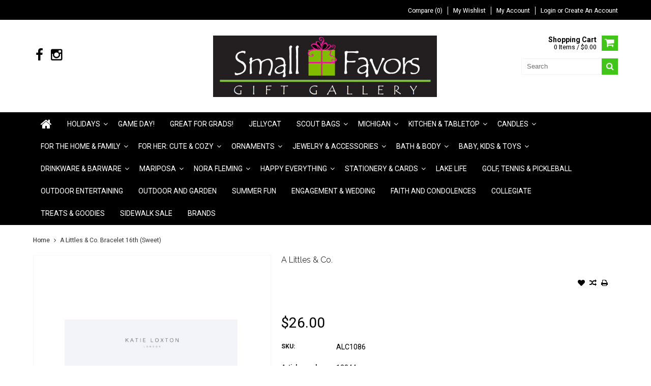

--- FILE ---
content_type: text/html;charset=utf-8
request_url: https://www.shopsmallfavors.com/bracelet-sweet-16th.html
body_size: 9943
content:
<!DOCTYPE html>
<html lang="en">
  <head>
    <meta charset="utf-8"/>
<!-- [START] 'blocks/head.rain' -->
<!--

  (c) 2008-2026 Lightspeed Netherlands B.V.
  http://www.lightspeedhq.com
  Generated: 21-01-2026 @ 20:28:29

-->
<link rel="canonical" href="https://www.shopsmallfavors.com/bracelet-sweet-16th.html"/>
<link rel="alternate" href="https://www.shopsmallfavors.com/index.rss" type="application/rss+xml" title="New products"/>
<meta name="robots" content="noodp,noydir"/>
<meta property="og:url" content="https://www.shopsmallfavors.com/bracelet-sweet-16th.html?source=facebook"/>
<meta property="og:site_name" content="Small Favors"/>
<meta property="og:title" content="A Littles &amp; Co. A Littles &amp; Co. Bracelet 16th (Sweet)"/>
<meta property="og:description" content="Small Favors is a small specialty gift store located at 17112 Kercheval Ave. in the Village, downtown Grosse Pointe, Michigan.  We are all about celebrating eve"/>
<meta property="og:image" content="https://cdn.shoplightspeed.com/shops/627019/files/20205927/a-littles-co-a-littles-co-bracelet-16th-sweet.jpg"/>
<script>
<!-- Meta Pixel Code -->
!function(f,b,e,v,n,t,s)
{if(f.fbq)return;n=f.fbq=function(){n.callMethod?
n.callMethod.apply(n,arguments):n.queue.push(arguments)};
if(!f._fbq)f._fbq=n;n.push=n;n.loaded=!0;n.version='2.0';
n.queue=[];t=b.createElement(e);t.async=!0;
t.src=v;s=b.getElementsByTagName(e)[0];
s.parentNode.insertBefore(t,s)}(window, document,'script',
'https://connect.facebook.net/en_US/fbevents.js');
fbq('init', '3562534197378270');
fbq('track', 'PageView');
<!-- End Meta Pixel Code -->
</script>
<!--[if lt IE 9]>
<script src="https://cdn.shoplightspeed.com/assets/html5shiv.js?2025-02-20"></script>
<![endif]-->
<!-- [END] 'blocks/head.rain' -->
    <title>A Littles &amp; Co. A Littles &amp; Co. Bracelet 16th (Sweet) - Small Favors</title>
    
    <meta name="description" content="Small Favors is a small specialty gift store located at 17112 Kercheval Ave. in the Village, downtown Grosse Pointe, Michigan.  We are all about celebrating eve" />
    <meta name="keywords" content="A, Littles, &amp;, Co., A, Littles, &amp;, Co., Bracelet, 16th, (Sweet), small favors, small, grosse pointe, gifts, celebrate, Scout, Mariposa, Mud Pie, Katie Loxton, Corkcicle, Michigan, baby, mom, hostess gifts, the Village,  Grosse Pointe, Michigan, Gift" />
    <meta http-equiv="X-UA-Compatible" content="IE=edge,chrome=1">
    <meta name="viewport" content="width=device-width, initial-scale=1, maximum-scale=1" /> 
    <meta name="apple-mobile-web-app-capable" content="yes">
    <meta name="apple-mobile-web-app-status-bar-style" content="black">
    
    
    <link rel="shortcut icon" href="https://cdn.shoplightspeed.com/shops/627019/themes/13795/v/187940/assets/favicon.ico?20210324082351" type="image/x-icon" />
    <link href='//fonts.googleapis.com/css?family=Roboto:400,300,500,600,700' rel='stylesheet' type='text/css'>
    <link href='//fonts.googleapis.com/css?family=Raleway:400,300,500,600,700' rel='stylesheet' type='text/css'>
    <link rel="shortcut icon" href="https://cdn.shoplightspeed.com/shops/627019/themes/13795/v/187940/assets/favicon.ico?20210324082351" type="image/x-icon" /> 
    <link rel="stylesheet" href="https://cdn.shoplightspeed.com/shops/627019/themes/13795/assets/bootstrap.css?20240321160407" />
    <link rel="stylesheet" href="https://cdn.shoplightspeed.com/shops/627019/themes/13795/assets/font-awesome-min.css?20240321160407" />
    
    <link rel="stylesheet" href="https://cdn.shoplightspeed.com/assets/gui-2-0.css?2025-02-20" />
    <link rel="stylesheet" href="https://cdn.shoplightspeed.com/assets/gui-responsive-2-0.css?2025-02-20" />   
    
    
    <link rel="stylesheet" href="https://cdn.shoplightspeed.com/shops/627019/themes/13795/assets/style.css?20240321160407" />
    <link rel="stylesheet" href="https://cdn.shoplightspeed.com/shops/627019/themes/13795/assets/media.css?20240321160407" />
    <link rel="stylesheet" href="https://cdn.shoplightspeed.com/shops/627019/themes/13795/assets/settings.css?20240321160407" />  
    <link rel="stylesheet" href="https://cdn.shoplightspeed.com/shops/627019/themes/13795/assets/custom.css?20240321160407" />    
    <script src="https://cdn.shoplightspeed.com/assets/jquery-1-9-1.js?2025-02-20"></script>
    <script src="https://cdn.shoplightspeed.com/assets/jquery-ui-1-10-1.js?2025-02-20"></script>
    <script src="//cdnjs.cloudflare.com/ajax/libs/jqueryui-touch-punch/0.2.3/jquery.ui.touch-punch.min.js"></script>
    
    
    
    <script type="text/javascript" src="https://cdn.shoplightspeed.com/shops/627019/themes/13795/assets/jcarousel.js?20240321160407"></script>
    <script type="text/javascript" src="https://cdn.shoplightspeed.com/shops/627019/themes/13795/assets/plugins.js?20240321160407"></script>
    <script type="text/javascript" src="https://cdn.shoplightspeed.com/shops/627019/themes/13795/assets/plugins-2.js?20240321160407"></script>
    <script type="text/javascript" src="https://cdn.shoplightspeed.com/assets/gui.js?2025-02-20"></script>
    <script type="text/javascript" src="https://cdn.shoplightspeed.com/assets/gui-responsive-2-0.js?2025-02-20"></script>
    
    
    
        
    <!--[if lt IE 9]>
    <link rel="stylesheet" href="https://cdn.shoplightspeed.com/shops/627019/themes/13795/assets/style-ie.css?20240321160407" />
    <![endif]-->
      </head>
  <body class="">  
    

    
    
<script type="text/javascript">
    var moremenu = "More";//More Menu in navigation to trnaslate word "More"
    var catpages = ""; //Total pages of prodducts
    var catcurrentpage = ""; //Current category page in pagination
    var sticky = "0"; //Control sticky
  </script>
  

  
<header class="headerMain headerStyle1">
  <script>var searchURL = 'https://www.shopsmallfavors.com/search/'; </script>
      <div class="topnav">
        <div class="container">
                    <div class="right rightlinks clearfix">
            <ul class="clearfix">
              <li><a href="https://www.shopsmallfavors.com/compare/" title="Compare">Compare (0)</a></li>
              <li><a href="https://www.shopsmallfavors.com/account/wishlist/" title="My wishlist">My wishlist</a></li>
              <li>
                <a href="https://www.shopsmallfavors.com/account/" class="my-account">
                  My account
                </a>
             </li>             
                 
              <li class="last">         
                <a href="https://www.shopsmallfavors.com/account/login/" title="My account">
                  Login
                </a> 
                                or 
                <a href="https://www.shopsmallfavors.com/account/register/" title="My account">
                  Create an account
                </a>
                                </li>
                              
            </ul>         
          </div>
          
          <div class="social-media-wrap-mobile">
                         <div class="social-media-follow">
              <a href="https://www.facebook.com/Small-Favors" class="social-icon facebook" target="_blank" title="Facebook Small Favors"><i class="fa fa-facebook"></i></a>                                                                                    <a href="https://www.instagram.com/smallfavorsgp" class="social-icon instagram" target="_blank" title="Instagram Small Favors"><i class="fa fa-instagram"></i></a>                                  
            </div>
                      </div>
          
        </div>
      </div>
  <div class="topBarIcon"><a href="javascript:void(0)"><i class="fa fa-angle-double-down"></i></a></div>
  <div class="headerPanel">
      <div class="logoWrap container">
        <div class="align row clearfix">
          
                    
          <div class="col-sm-3 social-media-follow-Wrap"> 
                         <div class="social-media-follow">
              <a href="https://www.facebook.com/Small-Favors" class="social-icon facebook" target="_blank" title="Facebook Small Favors"><i class="fa fa-facebook"></i></a>                                                                                    <a href="https://www.instagram.com/smallfavorsgp" class="social-icon instagram" target="_blank" title="Instagram Small Favors"><i class="fa fa-instagram"></i></a>                                  
            </div>
                      
          </div>
          
          
          <div class="col-sm-6 text-center">          
          <div class="vertical logo logo-center">
            <a href="https://www.shopsmallfavors.com/" title="Small Favors">
                            <div class="logoImage">
              <img src="https://cdn.shoplightspeed.com/shops/627019/themes/13795/assets/logo.png?20221028170656" alt="Small Favors" />
              </div>
                          </a>
          </div>
        </div>
          
          
          
        <div class="col-sm-3 text-right">          
          <div class="searchWrap clearfix">
            <div class="burger">
              <img src="https://cdn.shoplightspeed.com/shops/627019/themes/13795/assets/hamburger.png?20240321160407"  alt="Menu">
            </div>
            
            <a class="compareMobile" href="https://www.shopsmallfavors.com/compare/" title="Compare"><i aria-hidden="true" class="fa fa-random"></i> <span>0</span></a>
            
            <a href="https://www.shopsmallfavors.com/cart/" title="Cart" class="cart"> 
              <div class="cartLink">
                <span>Shopping cart</span>
                 0  Items  / $0.00
              </div>              
              <span class="cartIcon fa fa-shopping-cart"></span>
            </a>
            
            <div class="headersearch">
            <form action="https://www.shopsmallfavors.com/search/" method="get" id="formSearch" class="searchForm">
              <input type="text" name="q" autocomplete="off"  value="" placeholder="Search"/>
              <span onclick="$('#formSearch').submit();" title="Search" class="searchIcon fa fa-search"></span>
            </form>
            <div class="autocomplete" style="display:none;">
              <div class="products">
              </div>
              <div class="more"><a href="">View all results <span></span></a></div>
            </div>
          </div>
            
            
          </div>
        </div>
          
        </div>
      </div>
  <div class="mainMenuWrap">
  <div class="mainMenu">
    <div class="container">
<nav class="nonbounce desktop vertical">            
  <ul class="clearfix">
                           <li class="item home ">
                <a title="Home" class="itemLink" href="https://www.shopsmallfavors.com/"><i class="fa fa-home"></i></a>
              </li>
                      
    
    
                            <li class="item sub">
                <a class="itemLink" href="https://www.shopsmallfavors.com/holidays/" title="Holidays">Holidays</a>
                                <span class="downArrow fa fa-angle-down"></span>
                <span class="glyphicon glyphicon-play"></span>
                <ul class="subnav">
                                    <li class="subitem sub ">
                    <a class="subitemLink" href="https://www.shopsmallfavors.com/holidays/christmas/" title="Christmas">Christmas</a>
                                      </li>
                                    <li class="subitem sub ">
                    <a class="subitemLink" href="https://www.shopsmallfavors.com/holidays/valentines-day/" title="Valentine&#039;s Day">Valentine&#039;s Day</a>
                                      </li>
                                    <li class="subitem sub ">
                    <a class="subitemLink" href="https://www.shopsmallfavors.com/holidays/easter/" title="Easter">Easter</a>
                                      </li>
                                    <li class="subitem sub ">
                    <a class="subitemLink" href="https://www.shopsmallfavors.com/holidays/mothers-day/" title="Mother&#039;s Day ">Mother&#039;s Day </a>
                                      </li>
                                    <li class="subitem sub ">
                    <a class="subitemLink" href="https://www.shopsmallfavors.com/holidays/fathers-day/" title="Father&#039;s Day ">Father&#039;s Day </a>
                                      </li>
                                    <li class="subitem sub ">
                    <a class="subitemLink" href="https://www.shopsmallfavors.com/holidays/4th-of-july/" title="4th of July">4th of July</a>
                                      </li>
                                    <li class="subitem sub ">
                    <a class="subitemLink" href="https://www.shopsmallfavors.com/holidays/fall-halloween/" title="Fall &amp; Halloween">Fall &amp; Halloween</a>
                                      </li>
                                    <li class="subitem sub ">
                    <a class="subitemLink" href="https://www.shopsmallfavors.com/holidays/thanksgiving/" title="Thanksgiving">Thanksgiving</a>
                                      </li>
                                  </ul>
                              </li>
                            <li class="item">
                <a class="itemLink" href="https://www.shopsmallfavors.com/game-day/" title="Game Day!">Game Day!</a>
                              </li>
                            <li class="item">
                <a class="itemLink" href="https://www.shopsmallfavors.com/great-for-grads/" title="Great for Grads!">Great for Grads!</a>
                              </li>
                            <li class="item">
                <a class="itemLink" href="https://www.shopsmallfavors.com/jellycat/" title="Jellycat">Jellycat</a>
                              </li>
                            <li class="item sub">
                <a class="itemLink" href="https://www.shopsmallfavors.com/scout-bags/" title="Scout Bags">Scout Bags</a>
                                <span class="downArrow fa fa-angle-down"></span>
                <span class="glyphicon glyphicon-play"></span>
                <ul class="subnav">
                                    <li class="subitem sub ">
                    <a class="subitemLink" href="https://www.shopsmallfavors.com/scout-bags/totes/" title="Totes">Totes</a>
                                      </li>
                                    <li class="subitem sub ">
                    <a class="subitemLink" href="https://www.shopsmallfavors.com/scout-bags/insulated-bags-coolers/" title="Insulated Bags/Coolers">Insulated Bags/Coolers</a>
                                      </li>
                                    <li class="subitem sub ">
                    <a class="subitemLink" href="https://www.shopsmallfavors.com/scout-bags/accessories-cosmetic-bags/" title="Accessories/Cosmetic Bags">Accessories/Cosmetic Bags</a>
                                      </li>
                                    <li class="subitem sub ">
                    <a class="subitemLink" href="https://www.shopsmallfavors.com/scout-bags/gift-bags/" title="Gift Bags">Gift Bags</a>
                                      </li>
                                    <li class="subitem sub ">
                    <a class="subitemLink" href="https://www.shopsmallfavors.com/scout-bags/shoulder-bags/" title="Shoulder Bags">Shoulder Bags</a>
                                      </li>
                                    <li class="subitem sub ">
                    <a class="subitemLink" href="https://www.shopsmallfavors.com/scout-bags/storage/" title="Storage">Storage</a>
                                      </li>
                                    <li class="subitem sub ">
                    <a class="subitemLink" href="https://www.shopsmallfavors.com/scout-bags/backpacks-back-to-school/" title="Backpacks/Back to School">Backpacks/Back to School</a>
                                      </li>
                                    <li class="subitem sub ">
                    <a class="subitemLink" href="https://www.shopsmallfavors.com/scout-bags/scout-baby/" title="Scout Baby">Scout Baby</a>
                                      </li>
                                  </ul>
                              </li>
                            <li class="item sub">
                <a class="itemLink" href="https://www.shopsmallfavors.com/michigan/" title="Michigan">Michigan</a>
                                <span class="downArrow fa fa-angle-down"></span>
                <span class="glyphicon glyphicon-play"></span>
                <ul class="subnav">
                                    <li class="subitem sub ">
                    <a class="subitemLink" href="https://www.shopsmallfavors.com/michigan/michigan-gifts/" title="Michigan Gifts">Michigan Gifts</a>
                                      </li>
                                    <li class="subitem sub ">
                    <a class="subitemLink" href="https://www.shopsmallfavors.com/michigan/michigan-made-snacks-sweets/" title="Michigan Made Snacks &amp; Sweets">Michigan Made Snacks &amp; Sweets</a>
                                      </li>
                                  </ul>
                              </li>
                            <li class="item sub">
                <a class="itemLink" href="https://www.shopsmallfavors.com/kitchen-tabletop/" title="Kitchen &amp; Tabletop">Kitchen &amp; Tabletop</a>
                                <span class="downArrow fa fa-angle-down"></span>
                <span class="glyphicon glyphicon-play"></span>
                <ul class="subnav">
                                    <li class="subitem sub ">
                    <a class="subitemLink" href="https://www.shopsmallfavors.com/kitchen-tabletop/entertaining-serveware/" title="Entertaining/Serveware">Entertaining/Serveware</a>
                                      </li>
                                    <li class="subitem sub ">
                    <a class="subitemLink" href="https://www.shopsmallfavors.com/kitchen-tabletop/cocktail-napkins-guest-towels/" title="Cocktail Napkins/Guest Towels">Cocktail Napkins/Guest Towels</a>
                                      </li>
                                    <li class="subitem sub ">
                    <a class="subitemLink" href="https://www.shopsmallfavors.com/kitchen-tabletop/mugs/" title="Mugs">Mugs</a>
                                      </li>
                                    <li class="subitem sub ">
                    <a class="subitemLink" href="https://www.shopsmallfavors.com/kitchen-tabletop/wildwood-landing-kitchen-towels/" title="Wildwood Landing Kitchen Towels">Wildwood Landing Kitchen Towels</a>
                                      </li>
                                  </ul>
                              </li>
                            <li class="item sub">
                <a class="itemLink" href="https://www.shopsmallfavors.com/candles/" title="Candles">Candles</a>
                                <span class="downArrow fa fa-angle-down"></span>
                <span class="glyphicon glyphicon-play"></span>
                <ul class="subnav">
                                    <li class="subitem sub ">
                    <a class="subitemLink" href="https://www.shopsmallfavors.com/candles/citronella-candles/" title="Citronella Candles">Citronella Candles</a>
                                      </li>
                                    <li class="subitem sub ">
                    <a class="subitemLink" href="https://www.shopsmallfavors.com/candles/ella-b-candles/" title="Ella B Candles">Ella B Candles</a>
                                      </li>
                                    <li class="subitem sub ">
                    <a class="subitemLink" href="https://www.shopsmallfavors.com/candles/linneas-lights/" title="Linneas Lights">Linneas Lights</a>
                                      </li>
                                  </ul>
                              </li>
                            <li class="item sub">
                <a class="itemLink" href="https://www.shopsmallfavors.com/for-the-home-family/" title="For the Home &amp; Family">For the Home &amp; Family</a>
                                <span class="downArrow fa fa-angle-down"></span>
                <span class="glyphicon glyphicon-play"></span>
                <ul class="subnav">
                                    <li class="subitem sub ">
                    <a class="subitemLink" href="https://www.shopsmallfavors.com/for-the-home-family/frames/" title="Frames">Frames</a>
                                      </li>
                                    <li class="subitem sub ">
                    <a class="subitemLink" href="https://www.shopsmallfavors.com/for-the-home-family/blankets/" title="Blankets">Blankets</a>
                                      </li>
                                    <li class="subitem sub ">
                    <a class="subitemLink" href="https://www.shopsmallfavors.com/for-the-home-family/box-signs/" title="Box Signs">Box Signs</a>
                                      </li>
                                    <li class="subitem sub ">
                    <a class="subitemLink" href="https://www.shopsmallfavors.com/for-the-home-family/pillows/" title="Pillows">Pillows</a>
                                      </li>
                                    <li class="subitem sub ">
                    <a class="subitemLink" href="https://www.shopsmallfavors.com/for-the-home-family/door-decor/" title="Door Decor">Door Decor</a>
                                      </li>
                                    <li class="subitem sub ">
                    <a class="subitemLink" href="https://www.shopsmallfavors.com/for-the-home-family/family-gifts-and-games/" title="Family Gifts and Games">Family Gifts and Games</a>
                                      </li>
                                    <li class="subitem sub ">
                    <a class="subitemLink" href="https://www.shopsmallfavors.com/for-the-home-family/vases/" title="Vases">Vases</a>
                                      </li>
                                  </ul>
                              </li>
                            <li class="item sub">
                <a class="itemLink" href="https://www.shopsmallfavors.com/for-her-cute-cozy/" title="For Her: Cute &amp;  Cozy">For Her: Cute &amp;  Cozy</a>
                                <span class="downArrow fa fa-angle-down"></span>
                <span class="glyphicon glyphicon-play"></span>
                <ul class="subnav">
                                    <li class="subitem sub ">
                    <a class="subitemLink" href="https://www.shopsmallfavors.com/for-her-cute-cozy/barefoot-dreams/" title="Barefoot Dreams">Barefoot Dreams</a>
                                      </li>
                                    <li class="subitem sub ">
                    <a class="subitemLink" href="https://www.shopsmallfavors.com/for-her-cute-cozy/giving-collection-by-demdaco/" title="Giving Collection by Demdaco">Giving Collection by Demdaco</a>
                                      </li>
                                    <li class="subitem sub ">
                    <a class="subitemLink" href="https://www.shopsmallfavors.com/for-her-cute-cozy/katie-loxton/" title="Katie Loxton">Katie Loxton</a>
                                      </li>
                                    <li class="subitem sub ">
                    <a class="subitemLink" href="https://www.shopsmallfavors.com/for-her-cute-cozy/nordic-beach-cozy-wraps/" title="Nordic Beach Cozy Wraps">Nordic Beach Cozy Wraps</a>
                                      </li>
                                    <li class="subitem sub ">
                    <a class="subitemLink" href="https://www.shopsmallfavors.com/for-her-cute-cozy/env-reusable-bags/" title="EnV Reusable Bags">EnV Reusable Bags</a>
                                      </li>
                                    <li class="subitem sub ">
                    <a class="subitemLink" href="https://www.shopsmallfavors.com/for-her-cute-cozy/the-darling-effect/" title="The Darling Effect">The Darling Effect</a>
                                      </li>
                                  </ul>
                              </li>
                            <li class="item sub">
                <a class="itemLink" href="https://www.shopsmallfavors.com/ornaments/" title="Ornaments">Ornaments</a>
                                <span class="downArrow fa fa-angle-down"></span>
                <span class="glyphicon glyphicon-play"></span>
                <ul class="subnav">
                                    <li class="subitem sub ">
                    <a class="subitemLink" href="https://www.shopsmallfavors.com/ornaments/old-world-christmas/" title="Old World Christmas">Old World Christmas</a>
                                      </li>
                                    <li class="subitem sub ">
                    <a class="subitemLink" href="https://www.shopsmallfavors.com/ornaments/coton-colors-ornaments/" title="Coton Colors Ornaments">Coton Colors Ornaments</a>
                                      </li>
                                    <li class="subitem sub ">
                    <a class="subitemLink" href="https://www.shopsmallfavors.com/ornaments/cody-foster/" title="Cody Foster">Cody Foster</a>
                                      </li>
                                  </ul>
                              </li>
                            <li class="item sub">
                <a class="itemLink" href="https://www.shopsmallfavors.com/jewelry-accessories/" title="Jewelry &amp; Accessories">Jewelry &amp; Accessories</a>
                                <span class="downArrow fa fa-angle-down"></span>
                <span class="glyphicon glyphicon-play"></span>
                <ul class="subnav">
                                    <li class="subitem sub ">
                    <a class="subitemLink" href="https://www.shopsmallfavors.com/jewelry-accessories/katie-loxton-jewelry/" title="Katie Loxton Jewelry">Katie Loxton Jewelry</a>
                                      </li>
                                    <li class="subitem sub ">
                    <a class="subitemLink" href="https://www.shopsmallfavors.com/jewelry-accessories/little-girl-jewelry/" title="Little Girl Jewelry">Little Girl Jewelry</a>
                                      </li>
                                    <li class="subitem sub ">
                    <a class="subitemLink" href="https://www.shopsmallfavors.com/jewelry-accessories/mantraband/" title="MantraBand">MantraBand</a>
                                      </li>
                                    <li class="subitem sub ">
                    <a class="subitemLink" href="https://www.shopsmallfavors.com/jewelry-accessories/my-saint-my-hero/" title="My Saint My Hero">My Saint My Hero</a>
                                      </li>
                                    <li class="subitem sub ">
                    <a class="subitemLink" href="https://www.shopsmallfavors.com/jewelry-accessories/blue-q-socks/" title="Blue Q Socks">Blue Q Socks</a>
                                      </li>
                                    <li class="subitem sub ">
                    <a class="subitemLink" href="https://www.shopsmallfavors.com/jewelry-accessories/teleties/" title="Teleties">Teleties</a>
                                      </li>
                                    <li class="subitem sub ">
                    <a class="subitemLink" href="https://www.shopsmallfavors.com/jewelry-accessories/accessories/" title="Accessories">Accessories</a>
                                      </li>
                                    <li class="subitem sub ">
                    <a class="subitemLink" href="https://www.shopsmallfavors.com/jewelry-accessories/sunglasses/" title="Sunglasses">Sunglasses</a>
                                      </li>
                                    <li class="subitem sub ">
                    <a class="subitemLink" href="https://www.shopsmallfavors.com/jewelry-accessories/keychains-keyrings/" title="Keychains/Keyrings">Keychains/Keyrings</a>
                                      </li>
                                  </ul>
                              </li>
                            <li class="item sub">
                <a class="itemLink" href="https://www.shopsmallfavors.com/bath-body/" title="Bath &amp; Body">Bath &amp; Body</a>
                                <span class="downArrow fa fa-angle-down"></span>
                <span class="glyphicon glyphicon-play"></span>
                <ul class="subnav">
                                    <li class="subitem sub ">
                    <a class="subitemLink" href="https://www.shopsmallfavors.com/bath-body/barr-co/" title="Barr-Co">Barr-Co</a>
                                      </li>
                                    <li class="subitem sub ">
                    <a class="subitemLink" href="https://www.shopsmallfavors.com/bath-body/mangicotti/" title="Mangicotti">Mangicotti</a>
                                      </li>
                                    <li class="subitem sub ">
                    <a class="subitemLink" href="https://www.shopsmallfavors.com/bath-body/musee-bath/" title="Musee Bath ">Musee Bath </a>
                                      </li>
                                    <li class="subitem sub ">
                    <a class="subitemLink" href="https://www.shopsmallfavors.com/bath-body/spongelle/" title="Spongelle">Spongelle</a>
                                      </li>
                                    <li class="subitem sub ">
                    <a class="subitemLink" href="https://www.shopsmallfavors.com/bath-body/patchology/" title="Patchology">Patchology</a>
                                      </li>
                                  </ul>
                              </li>
                            <li class="item sub">
                <a class="itemLink" href="https://www.shopsmallfavors.com/baby-kids-toys/" title="Baby, Kids &amp; Toys">Baby, Kids &amp; Toys</a>
                                <span class="downArrow fa fa-angle-down"></span>
                <span class="glyphicon glyphicon-play"></span>
                <ul class="subnav">
                                    <li class="subitem sub ">
                    <a class="subitemLink" href="https://www.shopsmallfavors.com/baby-kids-toys/games/" title="Games">Games</a>
                                      </li>
                                    <li class="subitem sub ">
                    <a class="subitemLink" href="https://www.shopsmallfavors.com/baby-kids-toys/baby/" title="Baby">Baby</a>
                                      </li>
                                    <li class="subitem sub ">
                    <a class="subitemLink" href="https://www.shopsmallfavors.com/baby-kids-toys/crafts-craft-kits/" title="Crafts/Craft Kits">Crafts/Craft Kits</a>
                                      </li>
                                    <li class="subitem sub ">
                    <a class="subitemLink" href="https://www.shopsmallfavors.com/baby-kids-toys/toys/" title="Toys">Toys</a>
                                      </li>
                                    <li class="subitem sub ">
                    <a class="subitemLink" href="https://www.shopsmallfavors.com/baby-kids-toys/puzzles/" title="Puzzles">Puzzles</a>
                                      </li>
                                    <li class="subitem sub ">
                    <a class="subitemLink" href="https://www.shopsmallfavors.com/baby-kids-toys/books/" title="Books">Books</a>
                                      </li>
                                  </ul>
                              </li>
                            <li class="item sub">
                <a class="itemLink" href="https://www.shopsmallfavors.com/drinkware-barware/" title="Drinkware &amp; Barware">Drinkware &amp; Barware</a>
                                <span class="downArrow fa fa-angle-down"></span>
                <span class="glyphicon glyphicon-play"></span>
                <ul class="subnav">
                                    <li class="subitem sub ">
                    <a class="subitemLink" href="https://www.shopsmallfavors.com/drinkware-barware/corkcicle/" title="Corkcicle">Corkcicle</a>
                                        <span class="rightArrow fa fa-angle-right"></span>
                    <ul class="subnav">
                                            <li class="subitem ">
                        <a class="subitemLink" href="https://www.shopsmallfavors.com/drinkware-barware/corkcicle/tumblers/" title="Tumblers">Tumblers</a>
                      </li>
                                            <li class="subitem ">
                        <a class="subitemLink" href="https://www.shopsmallfavors.com/drinkware-barware/corkcicle/canteens/" title="Canteens">Canteens</a>
                      </li>
                                            <li class="subitem ">
                        <a class="subitemLink" href="https://www.shopsmallfavors.com/drinkware-barware/corkcicle/stemless/" title="Stemless">Stemless</a>
                      </li>
                                            <li class="subitem ">
                        <a class="subitemLink" href="https://www.shopsmallfavors.com/drinkware-barware/corkcicle/mugs/" title="Mugs">Mugs</a>
                      </li>
                                            <li class="subitem ">
                        <a class="subitemLink" href="https://www.shopsmallfavors.com/drinkware-barware/corkcicle/corkcicle-accessories/" title="Corkcicle Accessories">Corkcicle Accessories</a>
                      </li>
                                          </ul>
                                      </li>
                                    <li class="subitem sub ">
                    <a class="subitemLink" href="https://www.shopsmallfavors.com/drinkware-barware/swig/" title="Swig">Swig</a>
                                      </li>
                                    <li class="subitem sub ">
                    <a class="subitemLink" href="https://www.shopsmallfavors.com/drinkware-barware/lolita-wine-glasses/" title="Lolita Wine Glasses">Lolita Wine Glasses</a>
                                      </li>
                                    <li class="subitem sub ">
                    <a class="subitemLink" href="https://www.shopsmallfavors.com/drinkware-barware/barware/" title="Barware">Barware</a>
                                      </li>
                                    <li class="subitem sub ">
                    <a class="subitemLink" href="https://www.shopsmallfavors.com/drinkware-barware/adult-games-drinking-games/" title="Adult Games/ Drinking Games">Adult Games/ Drinking Games</a>
                                      </li>
                                  </ul>
                              </li>
                            <li class="item sub">
                <a class="itemLink" href="https://www.shopsmallfavors.com/mariposa/" title="Mariposa">Mariposa</a>
                                <span class="downArrow fa fa-angle-down"></span>
                <span class="glyphicon glyphicon-play"></span>
                <ul class="subnav">
                                    <li class="subitem sub ">
                    <a class="subitemLink" href="https://www.shopsmallfavors.com/mariposa/frames/" title="Frames">Frames</a>
                                      </li>
                                    <li class="subitem sub ">
                    <a class="subitemLink" href="https://www.shopsmallfavors.com/mariposa/napkin-boxes/" title="Napkin Boxes">Napkin Boxes</a>
                                      </li>
                                    <li class="subitem sub ">
                    <a class="subitemLink" href="https://www.shopsmallfavors.com/mariposa/serving-pieces/" title="Serving Pieces">Serving Pieces</a>
                                      </li>
                                    <li class="subitem sub ">
                    <a class="subitemLink" href="https://www.shopsmallfavors.com/mariposa/gifts-gift-sets/" title="Gifts/Gift Sets">Gifts/Gift Sets</a>
                                      </li>
                                    <li class="subitem sub ">
                    <a class="subitemLink" href="https://www.shopsmallfavors.com/mariposa/napkin-weights/" title="Napkin Weights">Napkin Weights</a>
                                      </li>
                                    <li class="subitem sub ">
                    <a class="subitemLink" href="https://www.shopsmallfavors.com/mariposa/bar-accessories/" title="Bar Accessories">Bar Accessories</a>
                                      </li>
                                  </ul>
                              </li>
                            <li class="item sub">
                <a class="itemLink" href="https://www.shopsmallfavors.com/nora-fleming/" title="Nora Fleming">Nora Fleming</a>
                                <span class="downArrow fa fa-angle-down"></span>
                <span class="glyphicon glyphicon-play"></span>
                <ul class="subnav">
                                    <li class="subitem sub ">
                    <a class="subitemLink" href="https://www.shopsmallfavors.com/nora-fleming/bases/" title="Bases">Bases</a>
                                      </li>
                                    <li class="subitem sub ">
                    <a class="subitemLink" href="https://www.shopsmallfavors.com/nora-fleming/attachments/" title="Attachments">Attachments</a>
                                      </li>
                                  </ul>
                              </li>
                            <li class="item sub">
                <a class="itemLink" href="https://www.shopsmallfavors.com/happy-everything/" title="Happy Everything">Happy Everything</a>
                                <span class="downArrow fa fa-angle-down"></span>
                <span class="glyphicon glyphicon-play"></span>
                <ul class="subnav">
                                    <li class="subitem sub ">
                    <a class="subitemLink" href="https://www.shopsmallfavors.com/happy-everything/happy-everything/" title="Happy Everything">Happy Everything</a>
                                      </li>
                                    <li class="subitem sub ">
                    <a class="subitemLink" href="https://www.shopsmallfavors.com/happy-everything/happy-everything-bases/" title="Happy Everything Bases">Happy Everything Bases</a>
                                      </li>
                                    <li class="subitem sub ">
                    <a class="subitemLink" href="https://www.shopsmallfavors.com/happy-everything/happy-everything-attachments/" title="Happy Everything Attachments">Happy Everything Attachments</a>
                                      </li>
                                    <li class="subitem sub ">
                    <a class="subitemLink" href="https://www.shopsmallfavors.com/happy-everything/happy-everything-retired-mini-attachments/" title="Happy Everything Retired Mini Attachments">Happy Everything Retired Mini Attachments</a>
                                      </li>
                                  </ul>
                              </li>
                            <li class="item sub">
                <a class="itemLink" href="https://www.shopsmallfavors.com/stationery-cards/" title="Stationery &amp; Cards">Stationery &amp; Cards</a>
                                <span class="downArrow fa fa-angle-down"></span>
                <span class="glyphicon glyphicon-play"></span>
                <ul class="subnav">
                                    <li class="subitem sub ">
                    <a class="subitemLink" href="https://www.shopsmallfavors.com/stationery-cards/single-greeting-cards/" title="Single Greeting Cards">Single Greeting Cards</a>
                                      </li>
                                    <li class="subitem sub ">
                    <a class="subitemLink" href="https://www.shopsmallfavors.com/stationery-cards/notepads/" title="Notepads">Notepads</a>
                                      </li>
                                    <li class="subitem sub ">
                    <a class="subitemLink" href="https://www.shopsmallfavors.com/stationery-cards/rifle-paper-co/" title="Rifle Paper Co">Rifle Paper Co</a>
                                      </li>
                                  </ul>
                              </li>
                            <li class="item">
                <a class="itemLink" href="https://www.shopsmallfavors.com/lake-life/" title="Lake Life">Lake Life</a>
                              </li>
                            <li class="item">
                <a class="itemLink" href="https://www.shopsmallfavors.com/golf-tennis-pickleball/" title="Golf, Tennis &amp; Pickleball ">Golf, Tennis &amp; Pickleball </a>
                              </li>
                            <li class="item">
                <a class="itemLink" href="https://www.shopsmallfavors.com/outdoor-entertaining/" title="Outdoor Entertaining">Outdoor Entertaining</a>
                              </li>
                            <li class="item">
                <a class="itemLink" href="https://www.shopsmallfavors.com/outdoor-and-garden/" title="Outdoor and Garden">Outdoor and Garden</a>
                              </li>
                            <li class="item">
                <a class="itemLink" href="https://www.shopsmallfavors.com/summer-fun/" title="Summer Fun">Summer Fun</a>
                              </li>
                            <li class="item">
                <a class="itemLink" href="https://www.shopsmallfavors.com/engagement-wedding/" title="Engagement &amp; Wedding">Engagement &amp; Wedding</a>
                              </li>
                            <li class="item">
                <a class="itemLink" href="https://www.shopsmallfavors.com/faith-and-condolences/" title="Faith and Condolences">Faith and Condolences</a>
                              </li>
                            <li class="item">
                <a class="itemLink" href="https://www.shopsmallfavors.com/collegiate/" title="Collegiate">Collegiate</a>
                              </li>
                            <li class="item">
                <a class="itemLink" href="https://www.shopsmallfavors.com/treats-goodies/" title="Treats &amp; Goodies">Treats &amp; Goodies</a>
                              </li>
                            <li class="item">
                <a class="itemLink" href="https://www.shopsmallfavors.com/sidewalk-sale/" title="SIDEWALK SALE">SIDEWALK SALE</a>
                              </li>
                                                                      <li class="item"><a class="itemLink" href="https://www.shopsmallfavors.com/brands/" title="Brands">Brands</a></li>
                            
                  
    					              <li class="mobileAccountLinks item sub">                
                <a class="itemLink" href="javascript:void(0)">My Account</a>
                <span class="downArrow fa fa-angle-down"></span>
                <span class="glyphicon glyphicon-play"></span>
              <ul class="subnav">
                <li class="subitem sub">
                  <a class="subitemLink" href="https://www.shopsmallfavors.com/account/">
                    Account Info
                  </a>
                </li>      
                <li class="subitem sub">
                  <a class="subitemLink" href="https://www.shopsmallfavors.com/account/wishlist/" title="My wishlist">My wishlist</a>
                </li>      
                 
                <li class="subitem sub">         
                  <a class="subitemLink" href="https://www.shopsmallfavors.com/account/login/" title="My account">
                    Sign in
                  </a>
                </li>
              <li class="subitem sub">    
                  <a class="subitemLink" href="https://www.shopsmallfavors.com/account/register/" title="My account">
                    Create an account
                  </a>
                </li>
                              </ul>
                </li>
    
    
  </ul>
  <span class="glyphicon glyphicon-remove"></span> 
</nav>
</div>  </div>  
  </div>
  </div>
    </header>
<div class="margin-top"></div>
    <div class="wrapper">
      
      
            
            
      
      <div class="container">
        <div class="row">
          <div class="content clearfix">
                                                                                                                                                                                                                                                                                                                                                                                                                                                                                                                                                                                                                                                                                                                                                            
                        
            
            <div class=" col-xs-12 ">  
                            <div class="clearfix" itemscope itemtype="http://schema.org/Product">
  <meta itemprop="name" content="A Littles &amp; Co. Bracelet 16th (Sweet)" />
     <meta itemprop="sku" content=" ALC1086" />
    <div class="breadcrumbsWrap row">
    <div class="col-md-12 breadcrumbs">
      <a href="https://www.shopsmallfavors.com/" title="Home">Home</a>
      
            <i class="fa fa-angle-right"></i>
      <a href="https://www.shopsmallfavors.com/bracelet-sweet-16th.html">A Littles &amp; Co. Bracelet 16th (Sweet)</a>
          </div>
  </div>
  
  <div class="product-wrap row">
    <div class="product-img col-sm-5">
      <div class="zoombox">
        <div class="images"> 
          <meta itemprop="image" content="https://cdn.shoplightspeed.com/shops/627019/files/20205927/300x250x2/a-littles-co-a-littles-co-bracelet-16th-sweet.jpg" />                    
                              <a class="zoom first" data-image-id="20205927">             
                                    <img class="no-20205927" src="https://cdn.shoplightspeed.com/shops/627019/files/20205927/800x1024x2/a-littles-co-a-littles-co-bracelet-16th-sweet.jpg" alt="A Littles &amp; Co. A Littles &amp; Co. Bracelet 16th (Sweet)">
                                 
          </a> 
          
               
             
                                
        </div>
        
              </div>
    </div>
      
     <div itemprop="brand" itemtype="http://schema.org/Brand" itemscope>
        <meta itemprop="name" content="A Littles &amp; Co." />
      </div>
       
    <div itemprop="offers" itemscope itemtype="http://schema.org/Offer" class="product-info col-sm-7">   
      <meta itemprop="priceCurrency" content="USD" />
      <meta itemprop="price" content="26.00" />
      
       
      <meta itemprop="availability" itemtype="http://schema.org/ItemAvailability"
                    content="http://schema.org/InStock" />
            <meta itemprop="quantity" content="1" />
           
      <div class="page-title product-page-title">
        
         
        <h4 class="brandName"><a href="https://www.shopsmallfavors.com/brands/a-littles-co/">A Littles &amp; Co.</a></h4> 
           
        <div class="product-page-title-box">
          <h1 class="product-page">             A Littles &amp; Co. Bracelet 16th (Sweet)           </h1> 
          <span class="actions">
              <a class="addWishList" href="https://www.shopsmallfavors.com/account/wishlistAdd/27935921/?variant_id=46378551" title="Add to wishlist">
                <i class="fa fa-heart"></i>
              </a> 
              <a class="addCompare" href="https://www.shopsmallfavors.com/compare/add/46378551/" title="Add to comparison">
                <i class="fa fa-random"></i>
              </a>          
              <a class="addPrint" href="#" onclick="window.print(); return false;" title="Print">
                <i class="fa fa-print"></i>
              </a>
          </span> 
        </div>
                                
        
      </div>
      
      <form action="https://www.shopsmallfavors.com/cart/add/46378551/" pid="46378551" id="product_configure_form" method="post" class="">
        
        <div class="product-price">
          <div class="price-wrap"> 
                                                <span class="currentPrice">
                $26.00 
              </span>
            
          </div>
          
          
          
                    <div class="productOptionWrap sku">
            <label>SKU:</label>
            <div class="productOption">
              ALC1086
            </div>
          </div>
                    
                    
          
                    <div class="productOptionWrap articlecode">
            <label>Article number:</label>
            <div class="productOption">12344</div>
          </div>
                  
          
                    
                    <div class="productOptionWrap availability">
            <label>Availability:</label>
            <div class="productOption"><span class="in-stock">In stock </span>
                          </div>
          </div>
                     <!--  Display Omnichannel inventory per location start --> 
                      <!--  Display Omnichannel inventory per location end -->   
                    
                      
          
          
                      <input type="hidden" name="bundle_id" id="product_configure_bundle_id" value="">
                    
          
                    
          
          
          
          <div class="cartWrap"> 
            <div class="cartAction">
                            <div class="productQuantity clearfix">
                <label>Quantity:</label>
                <div class="productOption">
                  <input type="text" name="quantity" value="1" />
                  <div class="change">
                    <a href="javascript:;" onclick="updateQuantity('up');" class="up">+</a>
                    <a href="javascript:;" onclick="updateQuantity('down');" class="down">-</a>
                  </div>
                </div>
              </div>
                            
              
              
                            <div class="productCartButton">
                <a href="javascript:;" onclick="$('#product_configure_form').submit();" class="btn glyphicon glyphicon-shopping-cart" title="Add to cart" >
                  <span>Add to cart</span>
                </a>            
              </div>
                          </div>
          </div>
        </div>
      </form>   
      
      
      <div class="product-actions">
        <div class="social-media clearfix">
                              
          <div class="social-block social-block-facebook">
            <div id="fb-root"></div>
            <script>(function(d, s, id) {
  var js, fjs = d.getElementsByTagName(s)[0];
  if (d.getElementById(id)) return;
    js = d.createElement(s); js.id = id;
  js.src = "//connect.facebook.net/en_GB/all.js#xfbml=1&appId=154005474684339";
  fjs.parentNode.insertBefore(js, fjs);
}(document, 'script', 'facebook-jssdk'));</script>
            <div class="fb-like" data-href="https://www.shopsmallfavors.com/bracelet-sweet-16th.html" data-send="false" data-layout="button_count" data-width="85" data-show-faces="false"></div>
          </div>
                                                      
        </div>
        
                
        
      </div>
      
      
      
      
    </div>
  </div> 
  
  
  <div class="col-xs-12 productDetailAccordionWrap">
    <div class="productDetailAccordion">
      <h3>Product description</h3>
      <div class="productDetailContent">
        <div class="page info active" itemprop="description">
          
          
                    
          
        </div>
      </div>
      
                            </div>
  </div>  
  
    
  
    
  <div class="RecentlyViewedProducts col-xs-12 clearfix" style="display:none;">
    <h2>Recently Viewed</h2>
    <div class="row">
     <div id="recently-product" class="products">
       </div>
      </div>
      </div>
  
  
  </div>




<script src="https://cdn.shoplightspeed.com/shops/627019/themes/13795/assets/jquery-zoom-min.js?20240321160407" type="text/javascript"></script>
<script type="text/javascript">
  function updateQuantity(way){
    var quantity = parseInt($('.cartAction input').val());
    
    if (way == 'up'){
      if (quantity < 1){
        quantity++;
          } else {
          quantity = 1;
      }
    } else {
      if (quantity > 1){
        quantity--;
          } else {
          quantity = 1;
      }
    }
    
    $('.cartAction input').val(quantity);
  }
</script>            </div>
            
            
          </div>
        </div>
      </div>
      

<footer>
        
           
          <div class="links">            
            <div class="container">
              <div class="row">
            <div class="col-xs-12 col-sm-4 col-md-3 linkList footerWidget">
              <h4>Customer service <i class="fa fa-angle-down"></i></h4>
              <ul class="footerWidgetContent">
                                <li><a href="https://www.shopsmallfavors.com/service/about/" title="About us">About us</a></li>
                                <li><a href="https://www.shopsmallfavors.com/service/general-terms-conditions/" title="General terms &amp; conditions">General terms &amp; conditions</a></li>
                                <li><a href="https://www.shopsmallfavors.com/service/disclaimer/" title="Disclaimer">Disclaimer</a></li>
                                <li><a href="https://www.shopsmallfavors.com/service/privacy-policy/" title="Privacy policy">Privacy policy</a></li>
                                <li><a href="https://www.shopsmallfavors.com/service/payment-methods/" title="Payment methods">Payment methods</a></li>
                                <li><a href="https://www.shopsmallfavors.com/service/shipping-returns/" title="Shipping &amp; returns">Shipping &amp; returns</a></li>
                                <li><a href="https://www.shopsmallfavors.com/service/" title="Customer support">Customer support</a></li>
                                <li><a href="https://www.shopsmallfavors.com/sitemap/" title="Sitemap">Sitemap</a></li>
                                <li><a href="https://www.shopsmallfavors.com/service/store-hours-and-information/" title="Store Hours and Information">Store Hours and Information</a></li>
                              </ul>
            </div>          
            <div class="col-xs-12 col-sm-4 col-md-3 linkList footerWidget">
                            <h4>Products <i class="fa fa-angle-down"></i></h4>
              <ul class="footerWidgetContent">
                <li><a href="https://www.shopsmallfavors.com/collection/" title="All products">All products</a></li>
                <li><a href="https://www.shopsmallfavors.com/collection/?sort=newest" title="New products">New products</a></li>
                <li><a href="https://www.shopsmallfavors.com/collection/offers/" title="Offers">Offers</a></li>
                <li><a href="https://www.shopsmallfavors.com/brands/" title="Brands">Brands</a></li>                <li><a href="https://www.shopsmallfavors.com/tags/" title="Tags">Tags</a></li>                <li><a href="https://www.shopsmallfavors.com/index.rss" title="RSS feed">RSS feed</a></li>
              </ul>
                                        </div>
            <div class="col-xs-12 col-sm-4 col-md-3 linkList footerWidget">
              <h4>
                                My account
                                <i class="fa fa-angle-down"></i>
              </h4>
                            <div class="footerloginform footerWidgetContent">
                <form class="formLogin" action="https://www.shopsmallfavors.com/account/loginPost/" method="post">
                  <input type="hidden" name="key" value="c478d5dd87847270b96475ae9d6ec9d4" />
                  <input type="hidden" name="type" value="login" />
                  <input type="text" name="email" id="formLoginEmail" placeholder ="Email" />
                  <input type="password" name="password" id="formLoginPassword" placeholder ="Password" />
                  <input type="submit" value="Login" class="btn" />
                </form>
              </div>
                          </div>
            <div class="col-xs-12 col-sm-12 col-md-3 footerWidget">
              <h4>Small Favors <i class="fa fa-angle-down"></i></h4>              <div class="footerWidgetContent">
              <span class="contact-description">Small Favors is a specialty gift boutique in Grosse Pointe, Michigan.  We are proudly female founded, owned and operated for over 10 years.  Small Favors offers everything from the perfect hostess gifts, baby gifts and Michigan made treats and treasures. </span>                            <div class="contact">
                <span class="fa fa-phone"></span>
                <a href="tel:313-887-1774">313-887-1774</a>
              </div>
                                          <div class="contact">
                <span class="fa fa-at"></span>
                <a href="/cdn-cgi/l/email-protection#0d64636b624d7e65627d7e606c61616b6c7b627f7e236e6260" title="Email"><span class="__cf_email__" data-cfemail="40292e262f0033282f30332d212c2c2621362f32336e232f2d">[email&#160;protected]</span></a>
              </div>
                              
                
               
               
                              
               
               
                
            </div>
              
              
              
              
            </div>
          </div>
          </div>
  </div>
    
          
  <div class="paymentsWrap">            
            <div class="container">
              <div class="row">
            <div class="col-xs-12">
              <h4>Payment methods</h4>
              <div class="payments">
                                <a href="https://www.shopsmallfavors.com/service/payment-methods/" title="Payment methods">
                  <img src="https://cdn.shoplightspeed.com/assets/icon-payment-creditcard.png?2025-02-20" alt="Credit Card" />
                </a>
                              </div>
                </div>
                </div>
              </div>
    </div>
        
        <div class="copyright-payment">          
          <div class="container">
            <div class="row">
              <div class="copyright col-md-12">
                © Copyright 2026 The Developer Theme by <a href="http://www.psdcenter.com/" target="_blank">PSDCenter</a> <!-- Small Favors --> - 
                                Powered by
                                <a href="http://www.lightspeedhq.com" title="Lightspeed" target="_blank">Lightspeed</a>
                                                              </div>
              
              <a title="Scroll to top" class="backtotop" href="javascript:void(0);"><i aria-hidden="true" class="fa fa-chevron-up"></i></a>
              
            </div>
          </div>
        </div>
      </footer>      
    </div>
    <!-- [START] 'blocks/body.rain' -->
<script data-cfasync="false" src="/cdn-cgi/scripts/5c5dd728/cloudflare-static/email-decode.min.js"></script><script>
(function () {
  var s = document.createElement('script');
  s.type = 'text/javascript';
  s.async = true;
  s.src = 'https://www.shopsmallfavors.com/services/stats/pageview.js?product=27935921&hash=e6fc';
  ( document.getElementsByTagName('head')[0] || document.getElementsByTagName('body')[0] ).appendChild(s);
})();
</script>
  <script>
    !function(f,b,e,v,n,t,s)
    {if(f.fbq)return;n=f.fbq=function(){n.callMethod?
        n.callMethod.apply(n,arguments):n.queue.push(arguments)};
        if(!f._fbq)f._fbq=n;n.push=n;n.loaded=!0;n.version='2.0';
        n.queue=[];t=b.createElement(e);t.async=!0;
        t.src=v;s=b.getElementsByTagName(e)[0];
        s.parentNode.insertBefore(t,s)}(window, document,'script',
        'https://connect.facebook.net/en_US/fbevents.js');
    $(document).ready(function (){
        fbq('init', '3562534197378270');
                fbq('track', 'ViewContent', {"content_ids":["46378551"],"content_name":"A Littles & Co. A Littles & Co. Bracelet 16th (Sweet)","currency":"USD","value":"26.00","content_type":"product","source":false});
                fbq('track', 'PageView', []);
            });
</script>
<noscript>
    <img height="1" width="1" style="display:none" src="https://www.facebook.com/tr?id=3562534197378270&ev=PageView&noscript=1"
    /></noscript>
<!-- [END] 'blocks/body.rain' -->
    <div class="hidden">
            Powered by
            <a href="http://www.lightspeedhq.com" title="Lightspeed" target="_blank">Lightspeed</a>
                      </div>  
    
    <script type="text/javascript" src="https://cdn.shoplightspeed.com/shops/627019/themes/13795/assets/global.js?20240321160407"></script>
  <script>(function(){function c(){var b=a.contentDocument||a.contentWindow.document;if(b){var d=b.createElement('script');d.innerHTML="window.__CF$cv$params={r:'9c198eebba46cfc3',t:'MTc2OTAyNzMwOS4wMDAwMDA='};var a=document.createElement('script');a.nonce='';a.src='/cdn-cgi/challenge-platform/scripts/jsd/main.js';document.getElementsByTagName('head')[0].appendChild(a);";b.getElementsByTagName('head')[0].appendChild(d)}}if(document.body){var a=document.createElement('iframe');a.height=1;a.width=1;a.style.position='absolute';a.style.top=0;a.style.left=0;a.style.border='none';a.style.visibility='hidden';document.body.appendChild(a);if('loading'!==document.readyState)c();else if(window.addEventListener)document.addEventListener('DOMContentLoaded',c);else{var e=document.onreadystatechange||function(){};document.onreadystatechange=function(b){e(b);'loading'!==document.readyState&&(document.onreadystatechange=e,c())}}}})();</script><script defer src="https://static.cloudflareinsights.com/beacon.min.js/vcd15cbe7772f49c399c6a5babf22c1241717689176015" integrity="sha512-ZpsOmlRQV6y907TI0dKBHq9Md29nnaEIPlkf84rnaERnq6zvWvPUqr2ft8M1aS28oN72PdrCzSjY4U6VaAw1EQ==" data-cf-beacon='{"rayId":"9c198eebba46cfc3","version":"2025.9.1","serverTiming":{"name":{"cfExtPri":true,"cfEdge":true,"cfOrigin":true,"cfL4":true,"cfSpeedBrain":true,"cfCacheStatus":true}},"token":"8247b6569c994ee1a1084456a4403cc9","b":1}' crossorigin="anonymous"></script>
</body>
</html>

--- FILE ---
content_type: text/javascript;charset=utf-8
request_url: https://www.shopsmallfavors.com/services/stats/pageview.js?product=27935921&hash=e6fc
body_size: -412
content:
// SEOshop 21-01-2026 20:28:31